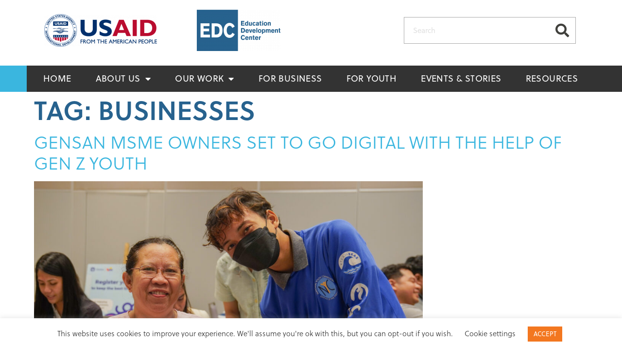

--- FILE ---
content_type: text/css
request_url: https://opportunity.org.ph/wp-content/uploads/elementor/css/post-6.css?ver=1674760629
body_size: 3132
content:
.elementor-kit-6{--e-global-color-primary:#27628E;--e-global-color-secondary:#F37720;--e-global-color-text:#333333;--e-global-color-accent:#3AB6DF;--e-global-color-2f06bc0:#753BBD;--e-global-color-a7654e8:#B5BD00;--e-global-color-7901a09:#F2F2F2;--e-global-color-9186b98:#C7C7C7;--e-global-color-3a13df6:#FFFFFF;--e-global-color-653d0a3:#FFB500;--e-global-typography-primary-font-family:"soleil";--e-global-typography-primary-font-weight:600;--e-global-typography-secondary-font-family:"soleil";--e-global-typography-secondary-font-weight:400;--e-global-typography-text-font-family:"soleil";--e-global-typography-text-font-weight:400;--e-global-typography-accent-font-family:"soleil";--e-global-typography-accent-font-weight:500;color:#333333;font-family:"soleil", Sans-serif;font-size:16px;font-weight:300;line-height:28px;}.elementor-kit-6 a{color:var( --e-global-color-accent );font-weight:300;text-decoration:underline;}.elementor-kit-6 a:hover{color:var( --e-global-color-accent );text-decoration:none;}.elementor-kit-6 h1{color:var( --e-global-color-primary );font-size:54px;font-weight:600;text-transform:uppercase;line-height:58px;letter-spacing:0px;}.elementor-kit-6 h2{color:var( --e-global-color-primary );font-size:36px;font-weight:600;text-transform:uppercase;line-height:42px;}.elementor-kit-6 h3{color:var( --e-global-color-text );font-size:28px;font-weight:600;line-height:36px;}.elementor-kit-6 h4{color:var( --e-global-color-text );font-size:20px;line-height:36px;}.elementor-kit-6 h5{color:var( --e-global-color-text );font-size:18px;line-height:30px;}.elementor-kit-6 button,.elementor-kit-6 input[type="button"],.elementor-kit-6 input[type="submit"],.elementor-kit-6 .elementor-button{font-size:18px;font-weight:400;text-decoration:none;line-height:19px;color:#FFFFFF;background-color:#F37720;border-style:solid;border-width:1px 1px 1px 1px;border-color:#02010100;border-radius:0px 0px 0px 0px;padding:10px 13px 11px 13px;}.elementor-kit-6 button:hover,.elementor-kit-6 button:focus,.elementor-kit-6 input[type="button"]:hover,.elementor-kit-6 input[type="button"]:focus,.elementor-kit-6 input[type="submit"]:hover,.elementor-kit-6 input[type="submit"]:focus,.elementor-kit-6 .elementor-button:hover,.elementor-kit-6 .elementor-button:focus{color:#FFFFFF;background-color:var( --e-global-color-secondary );box-shadow:0px 9px 9px 0px rgba(0, 0, 0, 0.1607843137254902);border-style:solid;border-width:1px 1px 1px 1px;border-color:var( --e-global-color-text );border-radius:0px 0px 0px 0px;}.elementor-section.elementor-section-boxed > .elementor-container{max-width:1170px;}.e-con{--container-max-width:1170px;}.elementor-widget:not(:last-child){margin-bottom:20px;}.elementor-element{--widgets-spacing:20px;}{}h1.entry-title{display:var(--page-title-display);}.elementor-kit-6 e-page-transition{background-color:#FFBC7D;}@media(max-width:1156px){.elementor-section.elementor-section-boxed > .elementor-container{max-width:1024px;}.e-con{--container-max-width:1024px;}}@media(max-width:767px){.elementor-section.elementor-section-boxed > .elementor-container{max-width:767px;}.e-con{--container-max-width:767px;}}

--- FILE ---
content_type: text/css
request_url: https://opportunity.org.ph/wp-content/uploads/elementor/css/post-54.css?ver=1674760629
body_size: 11291
content:
.elementor-54 .elementor-element.elementor-element-495845df > .elementor-container{max-width:1170px;min-height:66px;}.elementor-54 .elementor-element.elementor-element-495845df > .elementor-container > .elementor-row > .elementor-column > .elementor-column-wrap > .elementor-widget-wrap{align-content:center;align-items:center;}.elementor-54 .elementor-element.elementor-element-495845df{transition:background 0.3s, border 0.3s, border-radius 0.3s, box-shadow 0.3s;padding:20px 0px 30px 0px;}.elementor-54 .elementor-element.elementor-element-495845df > .elementor-background-overlay{transition:background 0.3s, border-radius 0.3s, opacity 0.3s;}.elementor-54 .elementor-element.elementor-element-6ec67943 > .elementor-element-populated{margin:0px 0px 0px 36px;--e-column-margin-right:0px;--e-column-margin-left:36px;}.elementor-54 .elementor-element.elementor-element-1d3fef7{text-align:left;}.elementor-54 .elementor-element.elementor-element-1d3fef7 img{width:232px;}.elementor-54 .elementor-element.elementor-element-b741a48 > .elementor-element-populated{margin:0px 0px 0px 36px;--e-column-margin-right:0px;--e-column-margin-left:36px;}.elementor-54 .elementor-element.elementor-element-ba156ad{text-align:left;}.elementor-54 .elementor-element.elementor-element-1b1501f > .elementor-element-populated > .elementor-widget-wrap{padding:0px 36px 0px 0px;}.elementor-54 .elementor-element.elementor-element-81e9c35 .elementor-search-form__container{min-height:55px;}.elementor-54 .elementor-element.elementor-element-81e9c35 .elementor-search-form__submit{min-width:55px;--e-search-form-submit-text-color:#40403C;background-color:var( --e-global-color-3a13df6 );--e-search-form-submit-icon-size:28px;}body:not(.rtl) .elementor-54 .elementor-element.elementor-element-81e9c35 .elementor-search-form__icon{padding-left:calc(55px / 3);}body.rtl .elementor-54 .elementor-element.elementor-element-81e9c35 .elementor-search-form__icon{padding-right:calc(55px / 3);}.elementor-54 .elementor-element.elementor-element-81e9c35 .elementor-search-form__input, .elementor-54 .elementor-element.elementor-element-81e9c35.elementor-search-form--button-type-text .elementor-search-form__submit{padding-left:calc(55px / 3);padding-right:calc(55px / 3);}.elementor-54 .elementor-element.elementor-element-81e9c35 .elementor-search-form__input,
					.elementor-54 .elementor-element.elementor-element-81e9c35 .elementor-search-form__icon,
					.elementor-54 .elementor-element.elementor-element-81e9c35 .elementor-lightbox .dialog-lightbox-close-button,
					.elementor-54 .elementor-element.elementor-element-81e9c35 .elementor-lightbox .dialog-lightbox-close-button:hover,
					.elementor-54 .elementor-element.elementor-element-81e9c35.elementor-search-form--skin-full_screen input[type="search"].elementor-search-form__input{color:#CCCCCC;fill:#CCCCCC;}.elementor-54 .elementor-element.elementor-element-81e9c35:not(.elementor-search-form--skin-full_screen) .elementor-search-form__container{background-color:var( --e-global-color-3a13df6 );border-color:#AAAAAA;border-width:1px 1px 1px 1px;border-radius:0px;}.elementor-54 .elementor-element.elementor-element-81e9c35.elementor-search-form--skin-full_screen input[type="search"].elementor-search-form__input{background-color:var( --e-global-color-3a13df6 );border-color:#AAAAAA;border-width:1px 1px 1px 1px;border-radius:0px;}.elementor-54 .elementor-element.elementor-element-3e912147 > .elementor-container{max-width:1170px;}.elementor-54 .elementor-element.elementor-element-3e912147 > .elementor-container > .elementor-row > .elementor-column > .elementor-column-wrap > .elementor-widget-wrap{align-content:center;align-items:center;}.elementor-54 .elementor-element.elementor-element-3e912147:not(.elementor-motion-effects-element-type-background), .elementor-54 .elementor-element.elementor-element-3e912147 > .elementor-motion-effects-container > .elementor-motion-effects-layer{background-color:var( --e-global-color-accent );background-image:url("https://opportunity.org.ph/wp-content/uploads/nav-bg.png");background-repeat:repeat-y;background-size:contain;}.elementor-54 .elementor-element.elementor-element-3e912147{transition:background 0.3s, border 0.3s, border-radius 0.3s, box-shadow 0.3s;}.elementor-54 .elementor-element.elementor-element-3e912147 > .elementor-background-overlay{transition:background 0.3s, border-radius 0.3s, opacity 0.3s;}.elementor-54 .elementor-element.elementor-element-7cec527a .elementor-menu-toggle{margin-left:auto;background-color:var( --e-global-color-secondary );}.elementor-54 .elementor-element.elementor-element-7cec527a .elementor-nav-menu .elementor-item{font-size:18px;font-weight:400;text-transform:uppercase;text-decoration:none;}.elementor-54 .elementor-element.elementor-element-7cec527a .elementor-nav-menu--main .elementor-item{color:#ffffff;fill:#ffffff;padding-left:25px;padding-right:25px;padding-top:17px;padding-bottom:17px;}.elementor-54 .elementor-element.elementor-element-7cec527a .elementor-nav-menu--main .elementor-item:hover,
					.elementor-54 .elementor-element.elementor-element-7cec527a .elementor-nav-menu--main .elementor-item.elementor-item-active,
					.elementor-54 .elementor-element.elementor-element-7cec527a .elementor-nav-menu--main .elementor-item.highlighted,
					.elementor-54 .elementor-element.elementor-element-7cec527a .elementor-nav-menu--main .elementor-item:focus{color:var( --e-global-color-secondary );}.elementor-54 .elementor-element.elementor-element-7cec527a .elementor-nav-menu--main:not(.e--pointer-framed) .elementor-item:before,
					.elementor-54 .elementor-element.elementor-element-7cec527a .elementor-nav-menu--main:not(.e--pointer-framed) .elementor-item:after{background-color:#61CE7000;}.elementor-54 .elementor-element.elementor-element-7cec527a .e--pointer-framed .elementor-item:before,
					.elementor-54 .elementor-element.elementor-element-7cec527a .e--pointer-framed .elementor-item:after{border-color:#61CE7000;}.elementor-54 .elementor-element.elementor-element-7cec527a .elementor-nav-menu--dropdown a, .elementor-54 .elementor-element.elementor-element-7cec527a .elementor-menu-toggle{color:#FFFFFF;}.elementor-54 .elementor-element.elementor-element-7cec527a .elementor-nav-menu--dropdown{background-color:var( --e-global-color-text );}.elementor-54 .elementor-element.elementor-element-7cec527a .elementor-nav-menu--dropdown a:hover,
					.elementor-54 .elementor-element.elementor-element-7cec527a .elementor-nav-menu--dropdown a.elementor-item-active,
					.elementor-54 .elementor-element.elementor-element-7cec527a .elementor-nav-menu--dropdown a.highlighted,
					.elementor-54 .elementor-element.elementor-element-7cec527a .elementor-menu-toggle:hover{color:var( --e-global-color-secondary );}.elementor-54 .elementor-element.elementor-element-7cec527a .elementor-nav-menu--dropdown .elementor-item, .elementor-54 .elementor-element.elementor-element-7cec527a .elementor-nav-menu--dropdown  .elementor-sub-item{font-size:14px;text-decoration:none;}.elementor-54 .elementor-element.elementor-element-7cec527a .elementor-nav-menu--dropdown li:not(:last-child){border-style:solid;border-color:#707070;border-bottom-width:1px;}.elementor-54 .elementor-element.elementor-element-7cec527a div.elementor-menu-toggle{color:#ffffff;}.elementor-54 .elementor-element.elementor-element-7cec527a div.elementor-menu-toggle svg{fill:#ffffff;}.elementor-54 .elementor-element.elementor-element-7cec527a div.elementor-menu-toggle:hover{color:#FFFFFF;}.elementor-54 .elementor-element.elementor-element-7cec527a div.elementor-menu-toggle:hover svg{fill:#FFFFFF;}.elementor-54 .elementor-element.elementor-element-7cec527a > .elementor-widget-container{background-color:var( --e-global-color-text );}@media(max-width:1156px){.elementor-54 .elementor-element.elementor-element-495845df{padding:5px 20px 5px 20px;}.elementor-54 .elementor-element.elementor-element-6ec67943 > .elementor-element-populated{margin:0px 0px 0px 0px;--e-column-margin-right:0px;--e-column-margin-left:0px;}.elementor-54 .elementor-element.elementor-element-1d3fef7 img{width:232px;max-width:232px;}.elementor-54 .elementor-element.elementor-element-b741a48 > .elementor-element-populated{margin:0px 0px 0px 0px;--e-column-margin-right:0px;--e-column-margin-left:0px;}.elementor-54 .elementor-element.elementor-element-ba156ad{text-align:center;}.elementor-54 .elementor-element.elementor-element-1b1501f > .elementor-element-populated > .elementor-widget-wrap{padding:0px 0px 0px 0px;}.elementor-54 .elementor-element.elementor-element-3e912147{padding:0px 0px 0px 0px;}.elementor-54 .elementor-element.elementor-element-7cec527a .elementor-nav-menu--main > .elementor-nav-menu > li > .elementor-nav-menu--dropdown, .elementor-54 .elementor-element.elementor-element-7cec527a .elementor-nav-menu__container.elementor-nav-menu--dropdown{margin-top:13px !important;}.elementor-54 .elementor-element.elementor-element-7cec527a > .elementor-widget-container{padding:5px 020px 5px 0px;}}@media(max-width:767px){.elementor-54 .elementor-element.elementor-element-495845df > .elementor-container{min-height:100px;}.elementor-54 .elementor-element.elementor-element-495845df{margin-top:0px;margin-bottom:0px;padding:20px 020px 20px 20px;}.elementor-54 .elementor-element.elementor-element-6ec67943{width:50%;}.elementor-54 .elementor-element.elementor-element-6ec67943 > .elementor-element-populated{margin:0px 0px 010px 0px;--e-column-margin-right:0px;--e-column-margin-left:0px;}.elementor-54 .elementor-element.elementor-element-6ec67943 > .elementor-element-populated > .elementor-widget-wrap{padding:0px 0px 0px 0px;}.elementor-54 .elementor-element.elementor-element-1d3fef7{text-align:center;}.elementor-54 .elementor-element.elementor-element-1d3fef7 img{width:100px;max-width:100px;}.elementor-54 .elementor-element.elementor-element-b741a48{width:50%;}.elementor-54 .elementor-element.elementor-element-ba156ad{text-align:center;}.elementor-54 .elementor-element.elementor-element-ba156ad img{width:80px;max-width:80px;}.elementor-54 .elementor-element.elementor-element-ba156ad > .elementor-widget-container{margin:0px 0px 10px 0px;}.elementor-54 .elementor-element.elementor-element-1b1501f > .elementor-element-populated{margin:10px 0px 10px 0px;--e-column-margin-right:0px;--e-column-margin-left:0px;}.elementor-54 .elementor-element.elementor-element-3b348623{width:100%;}.elementor-54 .elementor-element.elementor-element-3b348623 > .elementor-element-populated{margin:0px 0px 0px 0px;--e-column-margin-right:0px;--e-column-margin-left:0px;}.elementor-54 .elementor-element.elementor-element-3b348623 > .elementor-element-populated > .elementor-widget-wrap{padding:0px 0px 0px 0px;}.elementor-54 .elementor-element.elementor-element-7cec527a > .elementor-widget-container{margin:0px 0px 0px 0px;padding:5px 5px 5px 5px;}}@media(min-width:768px){.elementor-54 .elementor-element.elementor-element-6ec67943{width:26.8%;}.elementor-54 .elementor-element.elementor-element-b741a48{width:39.532%;}}@media(max-width:1156px) and (min-width:768px){.elementor-54 .elementor-element.elementor-element-6ec67943{width:35%;}.elementor-54 .elementor-element.elementor-element-b741a48{width:35%;}.elementor-54 .elementor-element.elementor-element-1b1501f{width:30%;}}

--- FILE ---
content_type: text/css
request_url: https://opportunity.org.ph/wp-content/uploads/elementor/css/post-193.css?ver=1710493276
body_size: 8249
content:
.elementor-193 .elementor-element.elementor-element-5fc7f5d4 > .elementor-container{max-width:1100px;}.elementor-193 .elementor-element.elementor-element-5fc7f5d4:not(.elementor-motion-effects-element-type-background), .elementor-193 .elementor-element.elementor-element-5fc7f5d4 > .elementor-motion-effects-container > .elementor-motion-effects-layer{background-color:var( --e-global-color-primary );}.elementor-193 .elementor-element.elementor-element-5fc7f5d4 > .elementor-background-overlay{opacity:0.6;transition:background 0.3s, border-radius 0.3s, opacity 0.3s;}.elementor-193 .elementor-element.elementor-element-5fc7f5d4{transition:background 0.3s, border 0.3s, border-radius 0.3s, box-shadow 0.3s;margin-top:150px;margin-bottom:0px;padding:30px 0px 10px 0px;}.elementor-193 .elementor-element.elementor-element-c24684a > .elementor-element-populated > .elementor-widget-wrap{padding:0px 0px 0px 0px;}.elementor-193 .elementor-element.elementor-element-6cf0d468 > .elementor-container{max-width:1170px;}.elementor-193 .elementor-element.elementor-element-6cf0d468{padding:0px 0px 5px 0px;}.elementor-193 .elementor-element.elementor-element-72e0b1e5 > .elementor-column-wrap > .elementor-widget-wrap > .elementor-widget:not(.elementor-widget__width-auto):not(.elementor-widget__width-initial):not(:last-child):not(.elementor-absolute){margin-bottom:0px;}.elementor-193 .elementor-element.elementor-element-72e0b1e5 > .elementor-element-populated{margin:0px 0px 0px 0px;--e-column-margin-right:0px;--e-column-margin-left:0px;}.elementor-193 .elementor-element.elementor-element-665fe08{text-align:left;}.elementor-193 .elementor-element.elementor-element-1b5adb8e > .elementor-element-populated{margin:0px 0px 0px 0px;--e-column-margin-right:0px;--e-column-margin-left:0px;}.elementor-193 .elementor-element.elementor-element-f407619{text-align:left;}.elementor-193 .elementor-element.elementor-element-b15e1b2{text-transform:uppercase;}.elementor-193 .elementor-element.elementor-element-ebf0e6e{text-transform:uppercase;}.elementor-193 .elementor-element.elementor-element-b90d87b > .elementor-element-populated{margin:0% 0% 0% 0%;--e-column-margin-right:0%;--e-column-margin-left:0%;}.elementor-193 .elementor-element.elementor-element-374607c7 .elementor-heading-title{color:#ffffff;font-size:18px;font-weight:500;line-height:18px;}.elementor-193 .elementor-element.elementor-element-374607c7 > .elementor-widget-container{margin:0px 0px 0px 0px;}.elementor-193 .elementor-element.elementor-element-69190ad7 .elementor-repeater-item-9758c9c.elementor-social-icon{background-color:var( --e-global-color-primary );}.elementor-193 .elementor-element.elementor-element-69190ad7 .elementor-repeater-item-b72bfac.elementor-social-icon{background-color:var( --e-global-color-primary );}.elementor-193 .elementor-element.elementor-element-69190ad7 .elementor-repeater-item-31764a9.elementor-social-icon{background-color:var( --e-global-color-primary );}.elementor-193 .elementor-element.elementor-element-69190ad7{--grid-template-columns:repeat(0, auto);--icon-size:18px;--grid-column-gap:20px;--grid-row-gap:0px;}.elementor-193 .elementor-element.elementor-element-69190ad7 .elementor-widget-container{text-align:left;}.elementor-193 .elementor-element.elementor-element-69190ad7 .elementor-social-icon{background-color:var( --e-global-color-primary );--icon-padding:0em;}.elementor-193 .elementor-element.elementor-element-69190ad7 .elementor-social-icon i{color:#FFFFFF;}.elementor-193 .elementor-element.elementor-element-69190ad7 .elementor-social-icon svg{fill:#FFFFFF;}.elementor-193 .elementor-element.elementor-element-69190ad7 .elementor-social-icon:hover i{color:var( --e-global-color-secondary );}.elementor-193 .elementor-element.elementor-element-69190ad7 .elementor-social-icon:hover svg{fill:var( --e-global-color-secondary );}.elementor-193 .elementor-element.elementor-element-69190ad7 > .elementor-widget-container{margin:0px 0px 0px 0px;}.elementor-193 .elementor-element.elementor-element-385a02a3 > .elementor-container{max-width:1170px;}.elementor-193 .elementor-element.elementor-element-385a02a3 > .elementor-container > .elementor-row > .elementor-column > .elementor-column-wrap > .elementor-widget-wrap{align-content:center;align-items:center;}.elementor-193 .elementor-element.elementor-element-385a02a3{margin-top:0px;margin-bottom:0px;padding:5px 0px 5px 0px;}.elementor-193 .elementor-element.elementor-element-69c35f66 > .elementor-element-populated{margin:-16px 0px 0px 0px;--e-column-margin-right:0px;--e-column-margin-left:0px;}.elementor-193 .elementor-element.elementor-element-9cc6911{color:var( --e-global-color-3a13df6 );font-size:12px;line-height:16px;}.elementor-193 .elementor-element.elementor-element-f0e4308{color:var( --e-global-color-3a13df6 );font-size:12px;line-height:16px;}@media(max-width:1156px){.elementor-193 .elementor-element.elementor-element-5fc7f5d4{margin-top:50px;margin-bottom:0px;padding:30px 20px 30px 20px;}.elementor-193 .elementor-element.elementor-element-72e0b1e5 > .elementor-element-populated > .elementor-widget-wrap{padding:0px 0px 20px 0px;}.elementor-193 .elementor-element.elementor-element-1b5adb8e > .elementor-element-populated > .elementor-widget-wrap{padding:0px 0px 20px 0px;}.elementor-193 .elementor-element.elementor-element-623592e > .elementor-element-populated > .elementor-widget-wrap{padding:0px 0px 20px 0px;}.elementor-193 .elementor-element.elementor-element-69190ad7 .elementor-social-icon{--icon-padding:0.5em;}}@media(max-width:767px){.elementor-193 .elementor-element.elementor-element-5fc7f5d4{padding:30px 20px 30px 20px;}.elementor-193 .elementor-element.elementor-element-c24684a > .elementor-element-populated > .elementor-widget-wrap{padding:0px 0px 0px 0px;}.elementor-193 .elementor-element.elementor-element-72e0b1e5{width:50%;}.elementor-193 .elementor-element.elementor-element-72e0b1e5 > .elementor-element-populated > .elementor-widget-wrap{padding:5px 5px 5px 5px;}.elementor-193 .elementor-element.elementor-element-1b5adb8e{width:50%;}.elementor-193 .elementor-element.elementor-element-1b5adb8e > .elementor-element-populated > .elementor-widget-wrap{padding:5px 5px 5px 5px;}.elementor-193 .elementor-element.elementor-element-623592e{width:50%;}.elementor-193 .elementor-element.elementor-element-623592e > .elementor-element-populated{margin:30px 0px 0px 0px;--e-column-margin-right:0px;--e-column-margin-left:0px;}.elementor-193 .elementor-element.elementor-element-7e5625b{width:50%;}.elementor-193 .elementor-element.elementor-element-7e5625b > .elementor-element-populated{margin:30px 0px 0px 0px;--e-column-margin-right:0px;--e-column-margin-left:0px;}.elementor-193 .elementor-element.elementor-element-b90d87b{width:50%;}.elementor-193 .elementor-element.elementor-element-b90d87b > .elementor-element-populated{margin:30px 0px 0px 0px;--e-column-margin-right:0px;--e-column-margin-left:0px;}.elementor-193 .elementor-element.elementor-element-385a02a3{margin-top:30px;margin-bottom:0px;}}@media(min-width:768px){.elementor-193 .elementor-element.elementor-element-72e0b1e5{width:25%;}.elementor-193 .elementor-element.elementor-element-1b5adb8e{width:21%;}.elementor-193 .elementor-element.elementor-element-623592e{width:18%;}.elementor-193 .elementor-element.elementor-element-7e5625b{width:19.272%;}.elementor-193 .elementor-element.elementor-element-b90d87b{width:16.728%;}.elementor-193 .elementor-element.elementor-element-69c35f66{width:46%;}.elementor-193 .elementor-element.elementor-element-8fe4c05{width:54%;}}@media(max-width:1156px) and (min-width:768px){.elementor-193 .elementor-element.elementor-element-72e0b1e5{width:50%;}.elementor-193 .elementor-element.elementor-element-1b5adb8e{width:50%;}.elementor-193 .elementor-element.elementor-element-623592e{width:33%;}.elementor-193 .elementor-element.elementor-element-7e5625b{width:33%;}.elementor-193 .elementor-element.elementor-element-b90d87b{width:33%;}.elementor-193 .elementor-element.elementor-element-69c35f66{width:70%;}.elementor-193 .elementor-element.elementor-element-8fe4c05{width:70%;}}/* Start custom CSS for text-editor, class: .elementor-element-f0e4308 */.footer-copyright a {
    text-decoration: underline;
}/* End custom CSS */

--- FILE ---
content_type: text/css
request_url: https://opportunity.org.ph/wp-content/themes/hello-theme-child/style.css?ver=1619650665
body_size: 24611
content:
/* 
Theme Name: Hello Elementor Child
Theme URI: https://github.com/elementor/hello-theme/
Description: Hello Elementor Child is a child theme of Hello Elementor, created by Elementor team
Author: Elementor Team
Author URI: https://elementor.com/
Template: hello-elementor
Version: 1.0.3
Text Domain: hello-elementor-child
License: GNU General Public License v3 or later.
License URI: https://www.gnu.org/licenses/gpl-3.0.html
Tags: flexible-header, custom-colors, custom-menu, custom-logo, editor-style, featured-images, rtl-language-support, threaded-comments, translation-ready
*/

/*
    Add your custom styles here
*/

.elementor-heading-title a {
	text-decoration: none !important;
}

.elementor-heading-title a:hover {
	text-decoration: underline !important;
}

figure {
	margin: 10px 0;
}

input[type="date"], input[type="email"], input[type="number"], input[type="password"], input[type="search"], input[type="tel"], input[type="text"], input[type="url"], select, textarea {
    border: 1px solid #AAAAAA;
    border-radius: 0;
}

b, strong {
    font-weight: 600;
}

.elementor-text-editor ul {
  list-style: none; /* Remove default bullets */
  padding-left: 1em;
  padding-bottom: 10px;
}

.elementor-text-editor ul li::before {
  content: "\2022";  /* Add content: \2022 is the CSS Code/unicode for a bullet */
  color: #F37721; /* Change the color */
  font-weight: bold; /* If you want it to be bold */
  display: inline-block; /* Needed to add space between the bullet and the text */
  width: 1em; /* Also needed for space (tweak if needed) */
  margin-left: -1em; /* Also needed for space (tweak if needed) */
}

:focus {
    outline: none;
}

.no-margin {
	margin-bottom: 0 !important;
}

.elementor-heading-title > a, .elementor-heading-title > a:hover {
	font-weight: 600;
}


.elementor-nav-menu li, .elementor-location-footer a {
    letter-spacing: .025em;
	text-decoration: none;
}

.elementor-54 .elementor-element.elementor-element-7cec527a .elementor-nav-menu--main li.current_page_ancestor .elementor-item {
	color: #f37720;
}

/*.elementor-location-single .elementor-widget-theme-post-content > .elementor-widget-container > div:not(.tribe-events) ul {
	padding-left: 70px;
}

.elementor-location-single .elementor-widget-theme-post-content > .elementor-widget-container > div:not(.tribe-events) li {
	margin-bottom: 12px;
	margin-left: 20px;
    list-style-type: none;
    position: relative;    
}

.elementor-location-single .elementor-widget-theme-post-content > .elementor-widget-container > div:not(.tribe-events) li::before {
    content: '•';
    position: absolute;
    left: -0.8em;          
    font-size: 1.1em;      
	color: #27628E;
}*/

/*.elementor-nav-menu li a {
    margin: 18px 30px 9px 30px;
  padding-bottom: 5px !important;
}*/

.elementor-nav-menu--dropdown .elementor-item.elementor-item-active, .elementor-nav-menu--dropdown .elementor-item.highlighted, .elementor-nav-menu--dropdown .elementor-item:focus, .elementor-nav-menu--dropdown .elementor-item:hover, .elementor-sub-item.elementor-item-active, .elementor-sub-item.highlighted, .elementor-sub-item:focus, .elementor-sub-item:hover {
	background: #333;
}

ul.elementor-nav-menu--dropdown a, ul.elementor-nav-menu--dropdown a:focus, ul.elementor-nav-menu--dropdown a:hover {
	border-left: 0;
}

.elementor-54 .elementor-element.elementor-element-7cec527a .elementor-nav-menu--dropdown {
    min-width: 224px !important;
}

/*.elementor-54 .elementor-element.elementor-element-7cec527a .elementor-nav-menu--dropdown li {
	border-left: 1px solid #333333;
	border-right: 1px solid #333333;
}

.elementor-54 .elementor-element.elementor-element-7cec527a .elementor-nav-menu--dropdown li:first-child {
	border-top: 1px solid #f37720;
}*/

.elementor-location-footer a {
    color: white;
}

.elementor-location-footer a:hover {
    color: #FFB500;
}

.elementor-location-footer .elementor-widget-social-icons a {
    font-weight: 400;
}

/* home slider */

.elementor-slides .swiper-slide-inner .elementor-slide-button {
	border: 1px solid #F37721;
	background: white;
	color: #F37721;
}

.elementor-slides .swiper-slide-inner .elementor-slide-button:hover {
	background: #F37721;
	color: white;
}

.elementor-slides .swiper-slide-inner {
	padding-top: 26%;
}

a.swiper-slide-inner {
	text-decoration: none;
}

.swiper-pagination-bullet {
    width: 16px;
    height: 16px;
    background: #f2f2f2;
    border: 1px solid #707070;
	opacity: 1;
}

.swiper-pagination-bullet-active {
    background: #333;
}

.elementor-93 .elementor-element.elementor-element-036617a .swiper-slide-contents {
	background: rgba(58, 182, 223, 0.82);
	padding: 37px 73px;
	max-width: 50%;
}

.elementor-swiper-button {
	padding-top: 22%;
}

.elementor-swiper-button-prev {
    right: calc(50% - 45px);
	left: inherit;
}

.elementor-swiper-button-next {
    right: 70px;
}

.swiper-container-horizontal > .swiper-pagination-bullets, .swiper-pagination-custom, .swiper-pagination-fraction {
    bottom: 60px;
    left: inherit;
    width: 25%;
    left: 62%;
}

.elementor-widget.elementor-element-7abc8a8, .elementor-widget.elementor-element-a1a3230 {
	margin-bottom: 10px;
}

.home .elementor-icon-box-content {
	text-align: left;
	background-color: #27628e;
	padding: 5px 10px;
	font-size: 18px;
	letter-spacing: .025em;
}

.home .elementor-icon-box-title a i {
    color: #FFB500;
    margin-left: 3px;
}

.home .elementor-icon-box-title a:hover {
    color: white;
}

.home .elementor-icon-box-wrapper:after {
    content: '';
    position: absolute;
    width: 100%; height:100%;
    top:0; left:0;
    background:#333333;
    opacity: 0;
    pointer-events: none;
}
.home .elementor-icon-box-wrapper:hover:after {
    opacity: .7;
}

.elementor-widget-theme-post-content .elementor-column-gap-default > .elementor-row > .elementor-column > .elementor-element-populated {
/*	padding: 0; */
}

.staff-entry .staff-name {
    font-size: 18px;
    line-height: 30px;
    font-weight: 600;
}

.staff-entry .read-bio {
    font-size: 24px;
    font-weight: 600;
    text-transform: uppercase;
    color: #FFB500;
    cursor: pointer;
}

.staff-entry .read-bio:hover, .ui-accordion-header-icon.ui-icon:hover {
    color: #9B6A10;
}

.ui-accordion-header-icon.ui-icon {
    margin-right: 5px;
}

.staff-entry {
    clear:both;
    padding: 30px 0 25px 0;
    border-bottom: 1px solid #C7C7C7;
    overflow: hidden;
}

.staff-image img {
    margin-right: 40px;
}

.ui-accordion-content {
    clear: both;
    padding-top: 20px;

}

.no-bottom-margin {
	margin-bottom: 0 !important;
}

/* Related resources, links, stories */

.related-story {
	clear: both;
	margin-bottom: 12px;
	overflow: hidden;
}

.elementor-element-240b17e a {
	text-decoration: underline;
}

.elementor-element-240b17e a:hover {
	text-decoration: none;
}

.related-story img {
	border: 1px solid #707070;
}

/* Search and Filter */

#search-filter-form-865 {
	min-height: 300px;
}

.searchandfilter ul {
	padding-left: 0;
}

.sf-field-search, .sf-field-submit {
	float: left;
}

.sf-field-search label {
	width: 340px;
}

.searchandfilter ul li.sf-field-search {
	margin-right: 20px;
}

.searchandfilter ul li.sf-field-search input {
	line-height: 42px;
}

.searchandfilter ul li.sf-field-submit {
	margin-right: 8px;
	margin-top: 10px;
}

.searchandfilter ul li.sf-field-submit input {
	width: 123px;
}

.searchandfilter ul li.sf-field-reset a {
    font-size: 18px;
    font-weight: 400;
    line-height: 17.6px;
    color: #333;
    border: 2px solid #F37720;
    border-radius: 0px 0px 0px 0px;
    padding: 10px 13px 11px 13px;
	margin-top: 10px;
	width: 123px;
	display: inline-block;
	text-align: center;
	text-decoration: none;
}

.searchandfilter ul li.sf-field-reset a:hover {
	box-shadow: 0px 9px 9px 0px rgba(0, 0, 0, 0.1607843137254902);
}

.searchandfilter h4 {
	font-size: 16px;
	line-height: 28px;
	text-transform: uppercase;
	padding-bottom: 0;
}

.searchandfilter ul li li {
    padding: 0;
}

.sf-field-taxonomy-resource_type {
	clear: both;
}

.sf-field-taxonomy-work_stream {
	clear: both;
}

.searchandfilter ul li.sf-field-taxonomy-resource_type, .searchandfilter ul li.sf-field-taxonomy-work_stream, .searchandfilter ul li.sf-field-taxonomy-audience {
	float: left;
	margin-right: 42px;
}

/* RESOURCES LIST */

.resources-list article:last-child {
	padding-bottom: 20px;
	border-bottom: 1px solid #d4d4d4;
}

.resources-list a {
	text-decoration: underline;
}

.resources-list a:hover {
	text-decoration: none;
}

	

/* PAGINATION */

nav.elementor-pagination {
	margin-top: 150px;
}

nav.elementor-pagination .current {
	background: white;
	border: 1px solid #FFB500; !important;
	display: inline-block;
	color: #FFB500;
}

nav.elementor-pagination a.page-numbers, nav.elementor-pagination span.current {
	min-width: 34px;
	text-decoration: none;
}

nav.elementor-pagination a.page-numbers.prev, nav.elementor-pagination a.page-numbers.next {
	min-width: auto;
}

nav.elementor-pagination a {
	color: #333333;
	border: 1px solid #333333;
}

nav.elementor-pagination a, nav.elementor-pagination span.current {
	font-size: 12px;
	font-weight: 600;
	display: inline-block;
	height: 34px;
	text-align: center;
	padding: 0;
	margin: 5px;
	line-height: 32px;
}

nav.elementor-pagination a:hover {
	font-weight: 600;
	border: 1px solid #FFB500;
	background: #FFB500;
	color: white;
}

nav.elementor-pagination {
	text-align: left !important;
}

nav.elementor-pagination a.next:hover, nav.elementor-pagination a.prev:hover {
	background: white;
	color: #FFB500;
	border: none;
}

nav.elementor-pagination a.next, nav.elementor-pagination a.prev, nav.elementor-pagination .next, nav.elementor-pagination .prev {
	font-size: 16px;
	color: #333;
	line-height: 29px;
	border: none;
}

.post .wp-post-image {
    width: inherit;
}


/*
div.wp-pagenavi {
	margin: 140px auto 0 auto;
}

.wp-pagenavi .current {
	background: white;
	border: 1px solid #FFB500; !important;
	display: inline-block;
	color: #FFB500;
}

.wp-pagenavi a.page, .wp-pagenavi span.current {
	min-width: 34px;
}

.wp-pagenavi a, .tribe-common .wp-pagenavi a {
	color: #333333;
	border: 1px solid #333333;
}

.wp-pagenavi a, .wp-pagenavi span.current {
	font-size: 12px;
	font-weight: 600;
	display: inline-block;
	height: 34px;
	text-align: center;
	padding: 0;
	margin: 5px;
	line-height: 32px;
}

.wp-pagenavi a.nextpostslink, .wp-pagenavi a.previouspostslink {
	font-size: 16px;
	color: #333;
	line-height: 29px;
	border: 0;
}

.wp-pagenavi a:hover {
	font-weight: 600;
	border: 1px solid #FFB500;
	background: #FFB500;
	color: white;
}

.wp-pagenavi a.nextpostslink:hover, .wp-pagenavi a.previouspostslink:hover {
	background: white;
	color: #FFB500;
	border: none;
}
*/

.found-results {
	margin-bottom: 30px;
}


/* CONTACT FORM */

div.wpforms-container-full .wpforms-form .wpforms-field-label {
    font-weight: 600;
    font-size: 18px;
}

div.wpforms-container-full .wpforms-form input[type="date"], div.wpforms-container-full .wpforms-form input[type="datetime"], div.wpforms-container-full .wpforms-form input[type="datetime-local"], div.wpforms-container-full .wpforms-form input[type="email"], div.wpforms-container-full .wpforms-form input[type="month"], div.wpforms-container-full .wpforms-form input[type="number"], div.wpforms-container-full .wpforms-form input[type="password"], div.wpforms-container-full .wpforms-form input[type="range"], div.wpforms-container-full .wpforms-form input[type="search"], div.wpforms-container-full .wpforms-form input[type="tel"], div.wpforms-container-full .wpforms-form input[type="text"], div.wpforms-container-full .wpforms-form input[type="time"], div.wpforms-container-full .wpforms-form input[type="url"], div.wpforms-container-full .wpforms-form input[type="week"], div.wpforms-container-full .wpforms-form select, div.wpforms-container-full .wpforms-form textarea {
    border-radius: 0px;
    font-size: 18px;
    border: 1px solid #c7c7c7;
    padding: 10px 25px 15px 25px;
    height: 55px;
}

div.wpforms-container-full .wpforms-form input:focus, div.wpforms-container-full .wpforms-form textarea:focus, div.wpforms-container-full .wpforms-form select:focus, div.wpforms-container-full .wpforms-form .is-focused .choices__inner, div.wpforms-container-full .wpforms-form .is-open .choices__inner, div.wpforms-container-full .wpforms-form .is-open .choices__list--dropdown {
    border: 1px solid #333;
}

div.wpforms-container-full .wpforms-form .wpforms-field {
    padding: 10px 0 40px 0;
}

div.wpforms-container-full .wpforms-form .wpforms-field input.wpforms-error, div.wpforms-container-full .wpforms-form .wpforms-field input.user-invalid, div.wpforms-container-full .wpforms-form .wpforms-field textarea.wpforms-error, div.wpforms-container-full .wpforms-form .wpforms-field textarea.user-invalid, div.wpforms-container-full .wpforms-form .wpforms-field select.wpforms-error, div.wpforms-container-full .wpforms-form .wpforms-field select.user-invalid, div.wpforms-container-full .wpforms-form .wpforms-field.wpforms-has-error .choices__inner {
    border: 1px solid #FB263F;
	color: #FB263F;
}

div.wpforms-container-full .wpforms-form label.wpforms-error {
    color: #FB263F;
    font-size: 18px;
	padding-top: 14px;
	font-weight: 400;
}

div.wpforms-container-full .wpforms-form input[type="submit"], div.wpforms-container-full .wpforms-form button[type="submit"], div.wpforms-container-full .wpforms-form .wpforms-page-button {
    background-color: #F37721;
    border: 1px solid transparent;
    color: #fff;
    font-size: 20px;
    padding: 20px 35px;
	letter-spacing: 1px;
}

div.wpforms-container-full .wpforms-form input[type="submit"]:hover, div.wpforms-container-full .wpforms-form input[type="submit"]:focus, div.wpforms-container-full .wpforms-form input[type="submit"]:active, div.wpforms-container-full .wpforms-form button[type="submit"]:hover, div.wpforms-container-full .wpforms-form button[type="submit"]:focus, div.wpforms-container-full .wpforms-form button[type="submit"]:active, div.wpforms-container-full .wpforms-form .wpforms-page-button:hover, div.wpforms-container-full .wpforms-form .wpforms-page-button:active, div.wpforms-container-full .wpforms-form .wpforms-page-button:focus {
    background-color: #F37721;
	border: 1px solid #333;
}

div.wpforms-container-full .wpforms-form ul#wpforms-1375-field_16 {
	border: 1px solid #c7c7c7 !important;
	background: white !important;
	padding: 21px 0 21px 30px !important;
}

div.wpforms-container-full .wpforms-form input.wpforms-field-large {
	max-width: 822px;
}

div.wpforms-container-full .wpforms-form textarea {
	max-width: 822px;
}

div.wpforms-container-full .wpforms-form .wpforms-one-half {
	width: 38%;
	margin-left: 3%;
}

.sf-field-taxonomy-resource_type input[type="checkbox"], .sf-field-taxonomy-work_stream input[type="checkbox"], .sf-field-taxonomy-audience input[type="checkbox"] {
    border: 1px solid #ccc;
    background-color: #fff;
    width: 14px;
    height: 14px;
    display: inline-block;
    vertical-align: middle;
}

.wpforms-field-checkbox input[type="checkbox"], .sf-field-taxonomy-resource_type input[type="checkbox"], .sf-field-taxonomy-work_stream input[type="checkbox"], .sf-field-taxonomy-audience input[type="checkbox"] {
	-webkit-appearance: none;
	background-color: #fff;
	border: 1px solid #AAAAAA;
	border-radius: 2px;
	display: inline-block;
	position: relative;
}

.wpforms-field-checkbox input[type="checkbox"]:active, .wpforms-field-checkbox input[type="checkbox"]:checked:active {
}

.wpforms-field-checkbox input[type="checkbox"]:checked, .sf-field-taxonomy-resource_type input[type="checkbox"]:checked, .sf-field-taxonomy-work_stream input[type="checkbox"]:checked, .sf-field-taxonomy-audience input[type="checkbox"]:checked {
	background-color: #fff;
	border: 1px solid #AAAAAA;
	color: #99a1a7;
}

.wpforms-field-checkbox input[type="checkbox"]:checked:after, .sf-field-taxonomy-resource_type input[type="checkbox"]:checked:after, .sf-field-taxonomy-work_stream input[type="checkbox"]:checked:after, .sf-field-taxonomy-audience input[type="checkbox"]:checked:after {
	content: '\2714';
	font-size: 14px;
	font-weight: bold;
	position: absolute;
	top: -4px;
	left: 0px;
	color: #F37721;
}

div.wpforms-container-full .wpforms-form .wpforms-field-label-inline {
    display: inline-block;
    vertical-align: top;
    width: 94%;
	margin-top: 2px;
}

/* STAFF AND PARTNERS */

.staff-hover .elementor-column-wrap.elementor-element-populated:hover, .partner-hover .elementor-column-wrap.elementor-element-populated {
	box-shadow: 0px 6px 10px #ebebef;
}

.partner-hover .open-button {
	position: absolute;
	bottom: 0;
}

.staff-box .elementor-image-box-title {
	text-align: center;
}

.staff-box.title-bottom-margin .elementor-image-box-title {
	margin-bottom: 42px !important;
}

.staff-box .elementor-image-box-description {
	text-align: left;
}

.staff-box .elementor-image-box-title .staff-name {
	font-weight: 600;
}

.staff-box .elementor-image-box-title .staff-title {
	font-weight: 300;
	font-style: italic;
}

.staff-box img {
	border: 1px solid #3333334D;
}

/* events */

.event-featured-image {
	width: auto !important;
	float: right;
	margin-left: 20px;
}

.event-column > .elementor-column-wrap > .elementor-widget-wrap {
	display: inline;
}

@media only screen and (min-width: 1156px) {
	.elementor-nav-menu > li:first-child a, .elementor-nav-menu--main .elementor-nav-menu > li:first-child a:hover {
		margin-left: 9px;
	}
	nav.sticky-header {
		--header-height: 54px;
		--opacity: 0.90;
		--sticky-background-color: #333333;
		--transition: .3s ease-in-out;

		transition: background-color var(--transition),
					background-image var(--transition),
					backdrop-filter var(--transition),
					opacity var(--transition);
	}
	nav.sticky-header.elementor-sticky--effects {
		background-color: #333333 !important;
		background-image: none !important;
		opacity: var(--opacity) !important;
		-webkit-backdrop-filter: blur(10px);
		backdrop-filter: blur(10px);
	}
	nav.sticky-header > .elementor-container {
		transition: min-height var(--transition);
	}
	nav.sticky-header.elementor-sticky--effects > .elementor-container {
	}
	nav.sticky-header .elementor-nav-menu .elementor-item {
		transition: padding var(--transition);
	}
	nav.sticky-header.elementor-sticky--effects .elementor-nav-menu .elementor-item {
		margin-bottom: 10px!important;
		margin-top: 10px!important;
	}
	nav.sticky-header > .elementor-container .logo img {
		transition: max-width var(--transition);
	}
	nav.sticky-header.elementor-sticky--effects .logo img {
		max-width: calc(100% * var(--shrink-me));
	}

}

@media only screen and (max-width: 1155px) {
	.elementor-nav-menu--dropdown-tablet .elementor-menu-toggle {
		display: inherit;
	}
	.elementor-54 .elementor-element.elementor-element-7cec527a > .elementor-widget-container {
		padding: 5px 020px 5px 0px;
	}
	.elementor-nav-menu--dropdown-tablet .elementor-nav-menu--dropdown {
		display: block;
	}
	nav.sticky-header.elementor-sticky--effects .elementor-nav-menu .elementor-item {
		margin-top: 0 !important;
		margin-bottom: 0 !important;
	}
}

@media only screen and (max-width: 1155px) {
	.elementor-nav-menu--dropdown-tablet .elementor-nav-menu--main {
		display: none;
	}
	.elementor-nav-menu ul.elementor-nav-menu--dropdown {
		display: none;
	}
	.elementor-nav-menu li a {
		margin: 0;
		padding: 10px 20px !important;
	}
	.elementor-nav-menu--dropdown .elementor-item.elementor-item-active, .elementor-nav-menu--dropdown .elementor-item.highlighted, .elementor-nav-menu--dropdown .elementor-item:focus, .elementor-nav-menu--dropdown .elementor-item:hover, .elementor-sub-item.elementor-item-active, .elementor-sub-item.highlighted, .elementor-sub-item:focus, .elementor-sub-item:hover {
		background-color: #FFB500;
	}
	.elementor-54 .elementor-element.elementor-element-7cec527a .elementor-nav-menu--dropdown a:hover, .elementor-54 .elementor-element.elementor-element-7cec527a .elementor-nav-menu--dropdown a.elementor-item-active, .elementor-54 .elementor-element.elementor-element-7cec527a .elementor-nav-menu--dropdown a.highlighted, .elementor-54 .elementor-element.elementor-element-7cec527a .elementor-menu-toggle:hover {
		color: white;
	}
	.elementor-54 .elementor-element.elementor-element-7cec527a .elementor-nav-menu__container.elementor-nav-menu--dropdown {
		margin-top: 5px !important;
		padding-top: 5px !important;
	}
}

@media only screen and (max-width: 1024px) {
	.featured-story {
		max-width: 370px;
	}
	
	.swiper-container-horizontal > .swiper-pagination-bullets, .swiper-pagination-custom, .swiper-pagination-fraction {
		display: none;
	}

	div.wpforms-container-full .wpforms-form .wpforms-one-half {
		width: 48%;
		margin-left: 4%;
	}

	div.wpforms-container-full .wpforms-form .wpforms-field-label-inline {
		width: 90%;
	}

}

@media only screen and (max-width: 768px) {

	.elementor-nav-menu li a.elementor-item-active, .elementor-nav-menu li.elementor-item-active a {
		border: none;
		color: #1D4767;
	}

	.elementor-grid-0 .elementor-grid {
		word-spacing: initial;
	}
	
	.elementor-286 .elementor-element.elementor-element-16bd9a6 {
		transition: background 0.3s, border 0.3s, border-radius 0.3s, box-shadow 0.3s;
		padding: 100px 20px 85px 20px;
	}

	.elementor-93 .elementor-element.elementor-element-036617a .swiper-slide-contents {
		padding: 20px 50px;
		max-width: 66%;
	}

	.elementor-93 .elementor-element.elementor-element-036617a .elementor-slide-description {
		font-size: 30px;
		font-weight: 600;
	}
	.elementor-swiper-button-prev {
		right: calc(66% - 45px);
		left: inherit;
	}
	
	.swiper-container-horizontal > .swiper-pagination-bullets, .swiper-pagination-custom, .swiper-pagination-fraction {
		bottom: 80px;
	}
	
	.elementor-93 .elementor-element.elementor-element-8c58dec, .spacer-column {
		display: none;
	}
	
	.event-column {
		width: 100% !important;
	}
	
	.elementor-93 .elementor-element.elementor-element-436c18b {
		width: 100%;
	}
	.elementor-93 .elementor-element.elementor-element-7300ee3 > .elementor-widget-container {
		margin: 0 36px;
	}
	.elementor-93 .elementor-element.elementor-element-0f7f5b0:not(.elementor-motion-effects-element-type-background), .elementor-93 .elementor-element.elementor-element-0f7f5b0 > .elementor-motion-effects-container > .elementor-motion-effects-layer {
		background-image: none;
	}
	.elementor-1990 .elementor-element.elementor-element-5136ff, .elementor-1993 .elementor-element.elementor-element-52c5b094 {
		display: none;
	}
	.elementor-1990 .elementor-element.elementor-element-6805a380, .elementor-1993 .elementor-element.elementor-element-170dc74c {
		width: 100%;
	}
	.swiper-container-horizontal > .swiper-pagination-bullets, .swiper-pagination-custom, .swiper-pagination-fraction {
		display: none;
	}
	.elementor-swiper-button {
		padding-top: 20%;
	}
	div.wpforms-container-full .wpforms-form .wpforms-field-label-inline {
		width: 85%;
	}

}

@media only screen and (max-width: 480px) {
	.elementor-54 .elementor-element.elementor-element-3b348623 {
		position: absolute;
		top: -10px;
		right: 0px;
		z-index: 999;
	}
	.elementor-93 .elementor-element.elementor-element-036617a .swiper-slide-contents {
		padding: 20px 40px;
		max-width: 66%;
	}

	.elementor-93 .elementor-element.elementor-element-036617a .elementor-slide-description {
		font-size: 16px;
		font-weight: 600;
	}
	.elementor-slides .swiper-slide-inner .elementor-slide-button {
		font-size: 14px;
		padding: 6px 13px;
	}
	.elementor-swiper-button-prev {
		right: calc(66% - 45px);
		left: inherit;
	}
	
	.swiper-container-horizontal > .swiper-pagination-bullets, .swiper-pagination-custom, .swiper-pagination-fraction {
		display: none;
	}
	
	.elementor-swiper-button-next {
		right: 40px;
	}
	
	.elementor-shape-top, .elementor-shape-bottom {
		display: none;
	}
	section.related-links, section.related-links > .elementor-background-overlay {
		background-image: none !important;
	}
	
	.searchandfilter ul li.sf-field-search {
		margin-right: 0;
	}
	.searchandfilter ul li.sf-field-search input {
		width: 300px;
	}
	.searchandfilter ul li.sf-field-reset a {
		margin-top: 20px;
	}

	.elementor-54 .elementor-element.elementor-element-81e9c35 .elementor-search-form__container {
		min-height: 32px;
	}
	.elementor-54 .elementor-element.elementor-element-81e9c35 .elementor-search-form__submit {
		min-width: 24px;
		font-size: 12px;
	}
	div.wpforms-container-full .wpforms-form .wpforms-one-half {
		width: 100%;
		margin-left: 0;
	}
	.event-featured-image {
		width: 100% !important;
		float: none;
		margin-left: 0px;
	}



}

--- FILE ---
content_type: text/css
request_url: https://opportunity.org.ph/wp-content/uploads/elementor/css/post-1212.css?ver=1619110305
body_size: 2566
content:
.elementor-1212 .elementor-element.elementor-element-6eeaa9e > .elementor-container{min-height:335px;}.elementor-1212 .elementor-element.elementor-element-6eeaa9e > .elementor-container > .elementor-row > .elementor-column > .elementor-column-wrap > .elementor-widget-wrap{align-content:flex-start;align-items:flex-start;}.elementor-1212 .elementor-element.elementor-element-6eeaa9e:not(.elementor-motion-effects-element-type-background), .elementor-1212 .elementor-element.elementor-element-6eeaa9e > .elementor-motion-effects-container > .elementor-motion-effects-layer{background-color:var( --e-global-color-653d0a3 );}.elementor-1212 .elementor-element.elementor-element-6eeaa9e{transition:background 0.3s, border 0.3s, border-radius 0.3s, box-shadow 0.3s;padding:0px 0px 0px 0px;}.elementor-1212 .elementor-element.elementor-element-6eeaa9e > .elementor-background-overlay{transition:background 0.3s, border-radius 0.3s, opacity 0.3s;}.elementor-1212 .elementor-element.elementor-element-58dfeff > .elementor-element-populated{margin:0px 0px 0px 0px;--e-column-margin-right:0px;--e-column-margin-left:0px;}.elementor-1212 .elementor-element.elementor-element-58dfeff > .elementor-element-populated > .elementor-widget-wrap{padding:0px 0px 0px 0px;}.elementor-1212 .elementor-element.elementor-element-a7bab8f .elementor-icon-list-icon{width:0px;}.elementor-1212 .elementor-element.elementor-element-a7bab8f .elementor-icon-list-icon i{font-size:0px;}.elementor-1212 .elementor-element.elementor-element-a7bab8f .elementor-icon-list-icon svg{--e-icon-list-icon-size:0px;}body:not(.rtl) .elementor-1212 .elementor-element.elementor-element-a7bab8f .elementor-icon-list-text{padding-left:0px;}body.rtl .elementor-1212 .elementor-element.elementor-element-a7bab8f .elementor-icon-list-text{padding-right:0px;}.elementor-1212 .elementor-element.elementor-element-a7bab8f .elementor-icon-list-item{text-transform:uppercase;}.elementor-1212 .elementor-element.elementor-element-a7bab8f > .elementor-widget-container{padding:10px 16px 10px 16px;}.elementor-1212 .elementor-element.elementor-element-c39a380 .elementor-heading-title{font-size:20px;font-weight:600;text-decoration:none;line-height:25px;}.elementor-1212 .elementor-element.elementor-element-c39a380 > .elementor-widget-container{padding:0px 16px 16px 16px;}@media(max-width:767px){.elementor-1212 .elementor-element.elementor-element-a7bab8f .elementor-icon-list-item{font-size:14px;}.elementor-1212 .elementor-element.elementor-element-c39a380 .elementor-heading-title{font-size:16px;line-height:1.2em;}}

--- FILE ---
content_type: text/css
request_url: https://opportunity.org.ph/wp-content/uploads/elementor/css/post-2327.css?ver=1619093122
body_size: 1396
content:
.elementor-2327 .elementor-element.elementor-element-f8c6bb5{border-style:solid;border-width:01px 0px 0px 0px;border-color:#D4D4D4;transition:background 0.3s, border 0.3s, border-radius 0.3s, box-shadow 0.3s;margin-top:0px;margin-bottom:0px;padding:20px 0px 0px 0px;}.elementor-2327 .elementor-element.elementor-element-f8c6bb5 > .elementor-background-overlay{transition:background 0.3s, border-radius 0.3s, opacity 0.3s;}.elementor-2327 .elementor-element.elementor-element-1c8299c > .elementor-element-populated{margin:0px 0px 0px 0px;--e-column-margin-right:0px;--e-column-margin-left:0px;}.elementor-2327 .elementor-element.elementor-element-1c8299c > .elementor-element-populated > .elementor-widget-wrap{padding:0px 0px 0px 0px;}.elementor-2327 .elementor-element.elementor-element-f5a3a93 > .elementor-widget-container{margin:0px 20px 0px 0px;padding:0px 0px 0px 0px;border-style:solid;border-width:1px 1px 1px 1px;border-color:#D4D4D4;}.elementor-2327 .elementor-element.elementor-element-fb5aebb > .elementor-element-populated > .elementor-widget-wrap{padding:0px 0px 0px 0px;}.elementor-2327 .elementor-element.elementor-element-633c184 .elementor-heading-title{color:#3AB6DF;font-size:18px;line-height:28px;}@media(min-width:768px){.elementor-2327 .elementor-element.elementor-element-1c8299c{width:20.067%;}.elementor-2327 .elementor-element.elementor-element-fb5aebb{width:79.598%;}}

--- FILE ---
content_type: application/javascript
request_url: https://opportunity.org.ph/wp-content/themes/hello-theme-child/js/accordion.js?ver=6.1.1
body_size: 245
content:
jQuery(document).ready(function($) {
    $( "#accordion:nth-child(1n)" ).accordion({ heightStyle: "content", active: false, collapsible: true, icons: { "header": "fas fa-plus-square", "activeHeader": "fas fa-minus-square" } });
  
  });
  
